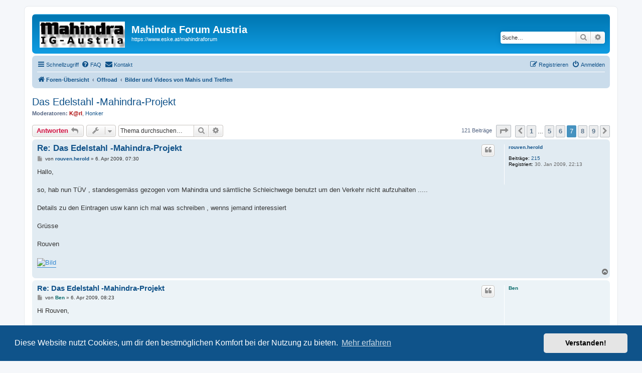

--- FILE ---
content_type: text/html; charset=UTF-8
request_url: https://www.eske.at/mahindraforum/viewtopic.php?f=6&t=311&sid=399f956dda48318042161e7b76a7fcbc&start=90
body_size: 11647
content:
<!DOCTYPE html>
<html dir="ltr" lang="de">
<head>
<meta charset="utf-8" />
<meta http-equiv="X-UA-Compatible" content="IE=edge">
<meta name="viewport" content="width=device-width, initial-scale=1" />

<title>Das Edelstahl -Mahindra-Projekt - Seite 7 - Mahindra Forum Austria</title>


	<link rel="canonical" href="https://www.eske.at/mahindraforum/viewtopic.php?t=311&amp;start=90">

<!--
	phpBB style name: prosilver
	Based on style:   prosilver (this is the default phpBB3 style)
	Original author:  Tom Beddard ( http://www.subBlue.com/ )
	Modified by:
-->

<link href="./assets/css/font-awesome.min.css?assets_version=71" rel="stylesheet">
<link href="./styles/prosilver/theme/stylesheet.css?assets_version=71" rel="stylesheet">
<link href="./styles/prosilver/theme/de/stylesheet.css?assets_version=71" rel="stylesheet">



	<link href="./assets/cookieconsent/cookieconsent.min.css?assets_version=71" rel="stylesheet">

<!--[if lte IE 9]>
	<link href="./styles/prosilver/theme/tweaks.css?assets_version=71" rel="stylesheet">
<![endif]-->


<link href="./ext/rmcgirr83/contactadmin/styles/prosilver/theme/imageset.css?assets_version=71" rel="stylesheet" media="screen">



</head>
<body id="phpbb" class="nojs notouch section-viewtopic ltr ">


<div id="wrap" class="wrap">
	<a id="top" class="top-anchor" accesskey="t"></a>
	<div id="page-header">
		<div class="headerbar" role="banner">
					<div class="inner">

			<div id="site-description" class="site-description">
		<a id="logo" class="logo" href="./index.php?sid=76c14e0adf94928e5866807ccf463d44" title="Foren-Übersicht">
					<span class="site_logo"></span>
				</a>
				<h1>Mahindra Forum Austria</h1>
				<p>https://www.eske.at/mahindraforum</p>
				<p class="skiplink"><a href="#start_here">Zum Inhalt</a></p>
			</div>

									<div id="search-box" class="search-box search-header" role="search">
				<form action="./search.php?sid=76c14e0adf94928e5866807ccf463d44" method="get" id="search">
				<fieldset>
					<input name="keywords" id="keywords" type="search" maxlength="128" title="Suche nach Wörtern" class="inputbox search tiny" size="20" value="" placeholder="Suche…" />
					<button class="button button-search" type="submit" title="Suche">
						<i class="icon fa-search fa-fw" aria-hidden="true"></i><span class="sr-only">Suche</span>
					</button>
					<a href="./search.php?sid=76c14e0adf94928e5866807ccf463d44" class="button button-search-end" title="Erweiterte Suche">
						<i class="icon fa-cog fa-fw" aria-hidden="true"></i><span class="sr-only">Erweiterte Suche</span>
					</a>
					<input type="hidden" name="sid" value="76c14e0adf94928e5866807ccf463d44" />

				</fieldset>
				</form>
			</div>
						
			</div>
					</div>
				<div class="navbar" role="navigation">
	<div class="inner">

	<ul id="nav-main" class="nav-main linklist" role="menubar">

		<li id="quick-links" class="quick-links dropdown-container responsive-menu" data-skip-responsive="true">
			<a href="#" class="dropdown-trigger">
				<i class="icon fa-bars fa-fw" aria-hidden="true"></i><span>Schnellzugriff</span>
			</a>
			<div class="dropdown">
				<div class="pointer"><div class="pointer-inner"></div></div>
				<ul class="dropdown-contents" role="menu">
					
											<li class="separator"></li>
																									<li>
								<a href="./search.php?search_id=unanswered&amp;sid=76c14e0adf94928e5866807ccf463d44" role="menuitem">
									<i class="icon fa-file-o fa-fw icon-gray" aria-hidden="true"></i><span>Unbeantwortete Themen</span>
								</a>
							</li>
							<li>
								<a href="./search.php?search_id=active_topics&amp;sid=76c14e0adf94928e5866807ccf463d44" role="menuitem">
									<i class="icon fa-file-o fa-fw icon-blue" aria-hidden="true"></i><span>Aktive Themen</span>
								</a>
							</li>
							<li class="separator"></li>
							<li>
								<a href="./search.php?sid=76c14e0adf94928e5866807ccf463d44" role="menuitem">
									<i class="icon fa-search fa-fw" aria-hidden="true"></i><span>Suche</span>
								</a>
							</li>
					
										<li class="separator"></li>

									</ul>
			</div>
		</li>

				<li data-skip-responsive="true">
			<a href="/mahindraforum/app.php/help/faq?sid=76c14e0adf94928e5866807ccf463d44" rel="help" title="Häufig gestellte Fragen" role="menuitem">
				<i class="icon fa-question-circle fa-fw" aria-hidden="true"></i><span>FAQ</span>
			</a>
		</li>
			<li class="" data-last-responsive="true">
		<a href="/mahindraforum/app.php/contactadmin?sid=76c14e0adf94928e5866807ccf463d44" role="menuitem">
			<i class="icon fa-envelope fa-fw" aria-hidden="true"></i><span>Kontakt</span>
		</a>
	</li>
				
			<li class="rightside"  data-skip-responsive="true">
			<a href="./ucp.php?mode=login&amp;redirect=viewtopic.php%3Ff%3D6%26start%3D90%26t%3D311&amp;sid=76c14e0adf94928e5866807ccf463d44" title="Anmelden" accesskey="x" role="menuitem">
				<i class="icon fa-power-off fa-fw" aria-hidden="true"></i><span>Anmelden</span>
			</a>
		</li>
					<li class="rightside" data-skip-responsive="true">
				<a href="./ucp.php?mode=register&amp;sid=76c14e0adf94928e5866807ccf463d44" role="menuitem">
					<i class="icon fa-pencil-square-o  fa-fw" aria-hidden="true"></i><span>Registrieren</span>
				</a>
			</li>
						</ul>

	<ul id="nav-breadcrumbs" class="nav-breadcrumbs linklist navlinks" role="menubar">
				
		
		<li class="breadcrumbs" itemscope itemtype="https://schema.org/BreadcrumbList">

			
							<span class="crumb" itemtype="https://schema.org/ListItem" itemprop="itemListElement" itemscope><a itemprop="item" href="./index.php?sid=76c14e0adf94928e5866807ccf463d44" accesskey="h" data-navbar-reference="index"><i class="icon fa-home fa-fw"></i><span itemprop="name">Foren-Übersicht</span></a><meta itemprop="position" content="1" /></span>

											
								<span class="crumb" itemtype="https://schema.org/ListItem" itemprop="itemListElement" itemscope data-forum-id="4"><a itemprop="item" href="./viewforum.php?f=4&amp;sid=76c14e0adf94928e5866807ccf463d44"><span itemprop="name">Offroad</span></a><meta itemprop="position" content="2" /></span>
															
								<span class="crumb" itemtype="https://schema.org/ListItem" itemprop="itemListElement" itemscope data-forum-id="6"><a itemprop="item" href="./viewforum.php?f=6&amp;sid=76c14e0adf94928e5866807ccf463d44"><span itemprop="name">Bilder und Videos von Mahis und Treffen</span></a><meta itemprop="position" content="3" /></span>
							
					</li>

		
					<li class="rightside responsive-search">
				<a href="./search.php?sid=76c14e0adf94928e5866807ccf463d44" title="Zeigt die erweiterten Suchoptionen an" role="menuitem">
					<i class="icon fa-search fa-fw" aria-hidden="true"></i><span class="sr-only">Suche</span>
				</a>
			</li>
			</ul>

	</div>
</div>
	</div>

	
	<a id="start_here" class="anchor"></a>
	<div id="page-body" class="page-body" role="main">
		
		
<h2 class="topic-title"><a href="./viewtopic.php?t=311&amp;start=90&amp;sid=76c14e0adf94928e5866807ccf463d44">Das Edelstahl -Mahindra-Projekt</a></h2>
<!-- NOTE: remove the style="display: none" when you want to have the forum description on the topic body -->
<div style="display: none !important;">Zeig uns Deinen Mahi!<br>
Alles was Du brauchst ist ein bisschen Webspace oder einen Medienhosteraccount und verlinke aktiv im Beitrag.<br>
(Keine technischen Reparaturthemen oder Anfragen - diese bitte im Technik Forum posten)<br /></div>
<p>
	<strong>Moderatoren:</strong> <a href="./memberlist.php?mode=viewprofile&amp;u=3&amp;sid=76c14e0adf94928e5866807ccf463d44" style="color: #AA0000;" class="username-coloured">K@rl</a>, <a href="./memberlist.php?mode=viewprofile&amp;u=2&amp;sid=76c14e0adf94928e5866807ccf463d44" class="username">Honker</a>
</p>


<div class="action-bar bar-top">
	
			<a href="./posting.php?mode=reply&amp;t=311&amp;sid=76c14e0adf94928e5866807ccf463d44" class="button" title="Antwort erstellen">
							<span>Antworten</span> <i class="icon fa-reply fa-fw" aria-hidden="true"></i>
					</a>
	
			<div class="dropdown-container dropdown-button-control topic-tools">
		<span title="Themen-Optionen" class="button button-secondary dropdown-trigger dropdown-select">
			<i class="icon fa-wrench fa-fw" aria-hidden="true"></i>
			<span class="caret"><i class="icon fa-sort-down fa-fw" aria-hidden="true"></i></span>
		</span>
		<div class="dropdown">
			<div class="pointer"><div class="pointer-inner"></div></div>
			<ul class="dropdown-contents">
																												<li>
					<a href="./viewtopic.php?t=311&amp;start=90&amp;sid=76c14e0adf94928e5866807ccf463d44&amp;view=print" title="Druckansicht" accesskey="p">
						<i class="icon fa-print fa-fw" aria-hidden="true"></i><span>Druckansicht</span>
					</a>
				</li>
											</ul>
		</div>
	</div>
	
			<div class="search-box" role="search">
			<form method="get" id="topic-search" action="./search.php?sid=76c14e0adf94928e5866807ccf463d44">
			<fieldset>
				<input class="inputbox search tiny"  type="search" name="keywords" id="search_keywords" size="20" placeholder="Thema durchsuchen…" />
				<button class="button button-search" type="submit" title="Suche">
					<i class="icon fa-search fa-fw" aria-hidden="true"></i><span class="sr-only">Suche</span>
				</button>
				<a href="./search.php?sid=76c14e0adf94928e5866807ccf463d44" class="button button-search-end" title="Erweiterte Suche">
					<i class="icon fa-cog fa-fw" aria-hidden="true"></i><span class="sr-only">Erweiterte Suche</span>
				</a>
				<input type="hidden" name="t" value="311" />
<input type="hidden" name="sf" value="msgonly" />
<input type="hidden" name="sid" value="76c14e0adf94928e5866807ccf463d44" />

			</fieldset>
			</form>
		</div>
	
			<div class="pagination">
			121 Beiträge
							<ul>
	<li class="dropdown-container dropdown-button-control dropdown-page-jump page-jump">
		<a class="button button-icon-only dropdown-trigger" href="#" title="Klicke, um auf Seite … zu gehen" role="button"><i class="icon fa-level-down fa-rotate-270" aria-hidden="true"></i><span class="sr-only">Seite <strong>7</strong> von <strong>9</strong></span></a>
		<div class="dropdown">
			<div class="pointer"><div class="pointer-inner"></div></div>
			<ul class="dropdown-contents">
				<li>Gehe zu Seite:</li>
				<li class="page-jump-form">
					<input type="number" name="page-number" min="1" max="999999" title="Gib die Nummer der Seite an, zu der du gehen möchtest." class="inputbox tiny" data-per-page="15" data-base-url=".&#x2F;viewtopic.php&#x3F;t&#x3D;311&amp;amp&#x3B;sid&#x3D;76c14e0adf94928e5866807ccf463d44" data-start-name="start" />
					<input class="button2" value="Los" type="button" />
				</li>
			</ul>
		</div>
	</li>
			<li class="arrow previous"><a class="button button-icon-only" href="./viewtopic.php?t=311&amp;sid=76c14e0adf94928e5866807ccf463d44&amp;start=75" rel="prev" role="button"><i class="icon fa-chevron-left fa-fw" aria-hidden="true"></i><span class="sr-only">Vorherige</span></a></li>
				<li><a class="button" href="./viewtopic.php?t=311&amp;sid=76c14e0adf94928e5866807ccf463d44" role="button">1</a></li>
			<li class="ellipsis" role="separator"><span>…</span></li>
				<li><a class="button" href="./viewtopic.php?t=311&amp;sid=76c14e0adf94928e5866807ccf463d44&amp;start=60" role="button">5</a></li>
				<li><a class="button" href="./viewtopic.php?t=311&amp;sid=76c14e0adf94928e5866807ccf463d44&amp;start=75" role="button">6</a></li>
			<li class="active"><span>7</span></li>
				<li><a class="button" href="./viewtopic.php?t=311&amp;sid=76c14e0adf94928e5866807ccf463d44&amp;start=105" role="button">8</a></li>
				<li><a class="button" href="./viewtopic.php?t=311&amp;sid=76c14e0adf94928e5866807ccf463d44&amp;start=120" role="button">9</a></li>
				<li class="arrow next"><a class="button button-icon-only" href="./viewtopic.php?t=311&amp;sid=76c14e0adf94928e5866807ccf463d44&amp;start=105" rel="next" role="button"><i class="icon fa-chevron-right fa-fw" aria-hidden="true"></i><span class="sr-only">Nächste</span></a></li>
	</ul>
					</div>
		</div>




			<div id="p1559" class="post has-profile bg2">
		<div class="inner">

		<dl class="postprofile" id="profile1559">
			<dt class="no-profile-rank no-avatar">
				<div class="avatar-container">
																			</div>
								<a href="./memberlist.php?mode=viewprofile&amp;u=193&amp;sid=76c14e0adf94928e5866807ccf463d44" class="username">rouven.herold</a>							</dt>

									
		<dd class="profile-posts"><strong>Beiträge:</strong> <a href="./search.php?author_id=193&amp;sr=posts&amp;sid=76c14e0adf94928e5866807ccf463d44">215</a></dd>		<dd class="profile-joined"><strong>Registriert:</strong> 30. Jan 2009, 22:13</dd>		
		
						
						
		</dl>

		<div class="postbody">
						<div id="post_content1559">

					<h3 class="first">
						<a href="./viewtopic.php?p=1559&amp;sid=76c14e0adf94928e5866807ccf463d44#p1559">Re: Das Edelstahl -Mahindra-Projekt</a>
		</h3>

													<ul class="post-buttons">
																																									<li>
							<a href="./posting.php?mode=quote&amp;p=1559&amp;sid=76c14e0adf94928e5866807ccf463d44" title="Mit Zitat antworten" class="button button-icon-only">
								<i class="icon fa-quote-left fa-fw" aria-hidden="true"></i><span class="sr-only">Zitieren</span>
							</a>
						</li>
														</ul>
							
						<p class="author">
									<a class="unread" href="./viewtopic.php?p=1559&amp;sid=76c14e0adf94928e5866807ccf463d44#p1559" title="Beitrag">
						<i class="icon fa-file fa-fw icon-lightgray icon-md" aria-hidden="true"></i><span class="sr-only">Beitrag</span>
					</a>
								<span class="responsive-hide">von <strong><a href="./memberlist.php?mode=viewprofile&amp;u=193&amp;sid=76c14e0adf94928e5866807ccf463d44" class="username">rouven.herold</a></strong> &raquo; </span><time datetime="2009-04-06T05:30:30+00:00">6. Apr 2009, 07:30</time>
			</p>
			
			
			
			
			<div class="content">Hallo,<br>
<br>
so, hab nun TÜV , standesgemäss gezogen vom Mahindra und sämtliche Schleichwege benutzt um den Verkehr nicht aufzuhalten .....<br>
<br>
Details zu den Eintragen usw  kann ich mal was schreiben , wenns jemand interessiert<br>
<br>
Grüsse<br>
<br>
Rouven <br>
<br>
<a href="http://img26.imageshack.us/my.php?image=279w.jpg" class="postlink"><img src="http://img26.imageshack.us/img26/6808/279w.jpg" class="postimage" alt="Bild"></a></div>

			
			
									
						
										
						</div>

		</div>

				<div class="back2top">
						<a href="#top" class="top" title="Nach oben">
				<i class="icon fa-chevron-circle-up fa-fw icon-gray" aria-hidden="true"></i>
				<span class="sr-only">Nach oben</span>
			</a>
					</div>
		
		</div>
	</div>

				<div id="p1560" class="post has-profile bg1">
		<div class="inner">

		<dl class="postprofile" id="profile1560">
			<dt class="no-profile-rank no-avatar">
				<div class="avatar-container">
																			</div>
								<strong><span style="color: #006666;" class="username-coloured">Ben</span></strong>							</dt>

									
						
		
						
						
		</dl>

		<div class="postbody">
						<div id="post_content1560">

					<h3 >
						<a href="./viewtopic.php?p=1560&amp;sid=76c14e0adf94928e5866807ccf463d44#p1560">Re: Das Edelstahl -Mahindra-Projekt</a>
		</h3>

													<ul class="post-buttons">
																																									<li>
							<a href="./posting.php?mode=quote&amp;p=1560&amp;sid=76c14e0adf94928e5866807ccf463d44" title="Mit Zitat antworten" class="button button-icon-only">
								<i class="icon fa-quote-left fa-fw" aria-hidden="true"></i><span class="sr-only">Zitieren</span>
							</a>
						</li>
														</ul>
							
						<p class="author">
									<a class="unread" href="./viewtopic.php?p=1560&amp;sid=76c14e0adf94928e5866807ccf463d44#p1560" title="Beitrag">
						<i class="icon fa-file fa-fw icon-lightgray icon-md" aria-hidden="true"></i><span class="sr-only">Beitrag</span>
					</a>
								<span class="responsive-hide">von <strong><span style="color: #006666;" class="username-coloured">Ben</span></strong> &raquo; </span><time datetime="2009-04-06T06:23:57+00:00">6. Apr 2009, 08:23</time>
			</p>
			
			
			
			
			<div class="content">Hi Rouven,<br>
<br>
gut schaut das Gespann aus!<br>
Ich hab mich gerade gefragt ob man die Abwrackprämie auch bekommt wenn man ein Auto selbstbaut  <img class="smilies" src="./images/smilies/wink.gif" width="15" height="15" alt=":wink:" title="Wink"> <br>
<br>
Gabs denn so viele extra Eintragungen?<br>
<br>
Grüße, Ben</div>

			
			
									
						
										
						</div>

		</div>

				<div class="back2top">
						<a href="#top" class="top" title="Nach oben">
				<i class="icon fa-chevron-circle-up fa-fw icon-gray" aria-hidden="true"></i>
				<span class="sr-only">Nach oben</span>
			</a>
					</div>
		
		</div>
	</div>

				<div id="p1562" class="post has-profile bg2">
		<div class="inner">

		<dl class="postprofile" id="profile1562">
			<dt class="has-profile-rank has-avatar">
				<div class="avatar-container">
																<a href="./memberlist.php?mode=viewprofile&amp;u=3&amp;sid=76c14e0adf94928e5866807ccf463d44" class="avatar"><img class="avatar" src="https://www.eske.at/images/karl1.jpg" width="80" height="60" alt="Benutzeravatar" /></a>														</div>
								<a href="./memberlist.php?mode=viewprofile&amp;u=3&amp;sid=76c14e0adf94928e5866807ccf463d44" style="color: #AA0000;" class="username-coloured">K@rl</a>							</dt>

						<dd class="profile-rank">Site Admin</dd>			
		<dd class="profile-posts"><strong>Beiträge:</strong> <a href="./search.php?author_id=3&amp;sr=posts&amp;sid=76c14e0adf94928e5866807ccf463d44">1556</a></dd>		<dd class="profile-joined"><strong>Registriert:</strong> 21. Dez 2003, 17:24</dd>		
		
											<dd class="profile-custom-field profile-land"><strong>Land:</strong> Österreich</dd>
												<dd class="profile-custom-field profile-modell_type"><strong>Modell/Type:</strong> XUV500 W8 AWD</dd>
												<dd class="profile-custom-field profile-baujahr"><strong>Baujahr:</strong> 2013</dd>
																	<dd class="profile-custom-field profile-phpbb_location"><strong>Wohnort:</strong> Sparbach</dd>
							
							<dd class="profile-contact">
				<strong>Kontaktdaten:</strong>
				<div class="dropdown-container dropdown-left">
					<a href="#" class="dropdown-trigger" title="Kontaktdaten von K@rl">
						<i class="icon fa-commenting-o fa-fw icon-lg" aria-hidden="true"></i><span class="sr-only">Kontaktdaten von K@rl</span>
					</a>
					<div class="dropdown">
						<div class="pointer"><div class="pointer-inner"></div></div>
						<div class="dropdown-contents contact-icons">
																																								<div>
																	<a href="http://www.eske.at/mahindra" title="Website" class="last-cell">
										<span class="contact-icon phpbb_website-icon">Website</span>									</a>
																	</div>
																					</div>
					</div>
				</div>
			</dd>
				
		</dl>

		<div class="postbody">
						<div id="post_content1562">

					<h3 >
						<a href="./viewtopic.php?p=1562&amp;sid=76c14e0adf94928e5866807ccf463d44#p1562">Re: Das Edelstahl -Mahindra-Projekt</a>
		</h3>

													<ul class="post-buttons">
																																									<li>
							<a href="./posting.php?mode=quote&amp;p=1562&amp;sid=76c14e0adf94928e5866807ccf463d44" title="Mit Zitat antworten" class="button button-icon-only">
								<i class="icon fa-quote-left fa-fw" aria-hidden="true"></i><span class="sr-only">Zitieren</span>
							</a>
						</li>
														</ul>
							
						<p class="author">
									<a class="unread" href="./viewtopic.php?p=1562&amp;sid=76c14e0adf94928e5866807ccf463d44#p1562" title="Beitrag">
						<i class="icon fa-file fa-fw icon-lightgray icon-md" aria-hidden="true"></i><span class="sr-only">Beitrag</span>
					</a>
								<span class="responsive-hide">von <strong><a href="./memberlist.php?mode=viewprofile&amp;u=3&amp;sid=76c14e0adf94928e5866807ccf463d44" style="color: #AA0000;" class="username-coloured">K@rl</a></strong> &raquo; </span><time datetime="2009-04-06T10:54:13+00:00">6. Apr 2009, 12:54</time>
			</p>
			
			
			
			
			<div class="content">Servus Rouven,<br>
<br>
 <img class="smilies" src="./images/smilies/wav.gif" width="225" height="33" alt=":wav:" title="wav">  herzliche Gratulation!!!!!  <img class="smilies" src="./images/smilies/wav.gif" width="225" height="33" alt=":wav:" title="wav"> <br>
<br>
Wann gehts zur ersten Ausfahrt?<br>
<br>
Hast Du das argument benötigt, dass der grüne auch einen TÜV hat und fahrezn darf? <img class="smilies" src="./images/smilies/5emoticon.gif" width="15" height="15" alt=":basicemoticon:" title="Basic Emoticon"></div>

			
			
									
						
							<div id="sig1562" class="signature">UND VOLLGAS,<br>
K@rl!<br>
<br>
<a href="http://www.eske.at/mahindraforum/viewtopic.php?f=6&amp;t=859" class="postlink"><strong class="text-strong"> Fotos vom 22. Treffen Siófok - 27-29.7.2018 WE GOT LOST! </strong></a><br>
<span style="color:#FF0000">Der neue Mahindra XUV500 – SUV mit Stil =&gt; <a href="http://mahindra-austria.at/" class="postlink">http://mahindra-austria.at/</a> ...</span><br>
<span style="font-size:85%;line-height:116%">Riding InRC Car - Cheetah....  <img class="smilies" src="./images/smilies/cool.gif" width="15" height="15" alt="8)" title="Cool"></span></div>			
						</div>

		</div>

				<div class="back2top">
						<a href="#top" class="top" title="Nach oben">
				<i class="icon fa-chevron-circle-up fa-fw icon-gray" aria-hidden="true"></i>
				<span class="sr-only">Nach oben</span>
			</a>
					</div>
		
		</div>
	</div>

				<div id="p1563" class="post has-profile bg1">
		<div class="inner">

		<dl class="postprofile" id="profile1563">
			<dt class="no-profile-rank no-avatar">
				<div class="avatar-container">
																			</div>
								<a href="./memberlist.php?mode=viewprofile&amp;u=193&amp;sid=76c14e0adf94928e5866807ccf463d44" class="username">rouven.herold</a>							</dt>

									
		<dd class="profile-posts"><strong>Beiträge:</strong> <a href="./search.php?author_id=193&amp;sr=posts&amp;sid=76c14e0adf94928e5866807ccf463d44">215</a></dd>		<dd class="profile-joined"><strong>Registriert:</strong> 30. Jan 2009, 22:13</dd>		
		
						
						
		</dl>

		<div class="postbody">
						<div id="post_content1563">

					<h3 >
						<a href="./viewtopic.php?p=1563&amp;sid=76c14e0adf94928e5866807ccf463d44#p1563">Re: Das Edelstahl -Mahindra-Projekt</a>
		</h3>

													<ul class="post-buttons">
																																									<li>
							<a href="./posting.php?mode=quote&amp;p=1563&amp;sid=76c14e0adf94928e5866807ccf463d44" title="Mit Zitat antworten" class="button button-icon-only">
								<i class="icon fa-quote-left fa-fw" aria-hidden="true"></i><span class="sr-only">Zitieren</span>
							</a>
						</li>
														</ul>
							
						<p class="author">
									<a class="unread" href="./viewtopic.php?p=1563&amp;sid=76c14e0adf94928e5866807ccf463d44#p1563" title="Beitrag">
						<i class="icon fa-file fa-fw icon-lightgray icon-md" aria-hidden="true"></i><span class="sr-only">Beitrag</span>
					</a>
								<span class="responsive-hide">von <strong><a href="./memberlist.php?mode=viewprofile&amp;u=193&amp;sid=76c14e0adf94928e5866807ccf463d44" class="username">rouven.herold</a></strong> &raquo; </span><time datetime="2009-04-06T20:08:33+00:00">6. Apr 2009, 22:08</time>
			</p>
			
			
			
			
			<div class="content">Hallo,<br>
<br>
so ,nun ists geschafft , obwohl man an einem Mahi ja nie fertig wird ...<br>
<br>
mit dem grünen Mahi bin ich vorgefahren damit man mir glaub das das alles " so gehört"...<br>
<br>
eingetragen ist dann " Edelstahlkarosserie Originalmaße Hersteller Herold " Auspuffanlage Edelstahl Hersteller Herold "  Edelstahltank Hersteller... usw , die Golf-Scheinwerfer , sämtliche Reifen usw , bis aufs Lenkrad , das gabs  wie schon vermutet keine chance auf Eintragung ...<br>
alles wurde genau inspiziert , Kommentar vom Prüfer " Ha , ich glaub schon , des hat viel Arbeit gemacht "<br>
<br>
was noch witzig wäre jetzt einzubauen ist ne Zapfwelle für hinten und mechanische Winde vorne  , braucht zwar ( fast) kein Mensch aber wäre noch ne Idee<br>
<br>
<a href="http://img23.imageshack.us/my.php?image=xxx001.jpg" class="postlink"><img src="http://img23.imageshack.us/img23/2605/xxx001.jpg" class="postimage" alt="Bild"></a><br>
<br>
<a href="http://img27.imageshack.us/my.php?image=xxx002.jpg" class="postlink"><img src="http://img27.imageshack.us/img27/9451/xxx002.jpg" class="postimage" alt="Bild"></a><br>
<br>
<a href="http://img27.imageshack.us/my.php?image=xxx003.jpg" class="postlink"><img src="http://img27.imageshack.us/img27/5289/xxx003.jpg" class="postimage" alt="Bild"></a><br>
<br>
<a href="http://img27.imageshack.us/my.php?image=xxx004.jpg" class="postlink"><img src="http://img27.imageshack.us/img27/7336/xxx004.jpg" class="postimage" alt="Bild"></a><br>
<br>
<a href="http://img27.imageshack.us/my.php?image=xxx005.jpg" class="postlink"><img src="http://img27.imageshack.us/img27/2126/xxx005.jpg" class="postimage" alt="Bild"></a><br>
<br>
<a href="http://img14.imageshack.us/my.php?image=xxx007.jpg" class="postlink"><img src="http://img14.imageshack.us/img14/1918/xxx007.jpg" class="postimage" alt="Bild"></a></div>

			
			
									
						
										
						</div>

		</div>

				<div class="back2top">
						<a href="#top" class="top" title="Nach oben">
				<i class="icon fa-chevron-circle-up fa-fw icon-gray" aria-hidden="true"></i>
				<span class="sr-only">Nach oben</span>
			</a>
					</div>
		
		</div>
	</div>

				<div id="p1565" class="post has-profile bg2">
		<div class="inner">

		<dl class="postprofile" id="profile1565">
			<dt class="no-profile-rank no-avatar">
				<div class="avatar-container">
																			</div>
								<a href="./memberlist.php?mode=viewprofile&amp;u=210&amp;sid=76c14e0adf94928e5866807ccf463d44" class="username">johannesf</a>							</dt>

									
		<dd class="profile-posts"><strong>Beiträge:</strong> <a href="./search.php?author_id=210&amp;sr=posts&amp;sid=76c14e0adf94928e5866807ccf463d44">12</a></dd>		<dd class="profile-joined"><strong>Registriert:</strong> 7. Apr 2009, 11:07</dd>		
		
											<dd class="profile-custom-field profile-land"><strong>Land:</strong> Deutschland</dd>
												<dd class="profile-custom-field profile-modell_type"><strong>Modell/Type:</strong> war mal CJ 540</dd>
												<dd class="profile-custom-field profile-baujahr"><strong>Baujahr:</strong> 1994</dd>
							
						
		</dl>

		<div class="postbody">
						<div id="post_content1565">

					<h3 >
						<a href="./viewtopic.php?p=1565&amp;sid=76c14e0adf94928e5866807ccf463d44#p1565">Re: Das Edelstahl -Mahindra-Projekt</a>
		</h3>

													<ul class="post-buttons">
																																									<li>
							<a href="./posting.php?mode=quote&amp;p=1565&amp;sid=76c14e0adf94928e5866807ccf463d44" title="Mit Zitat antworten" class="button button-icon-only">
								<i class="icon fa-quote-left fa-fw" aria-hidden="true"></i><span class="sr-only">Zitieren</span>
							</a>
						</li>
														</ul>
							
						<p class="author">
									<a class="unread" href="./viewtopic.php?p=1565&amp;sid=76c14e0adf94928e5866807ccf463d44#p1565" title="Beitrag">
						<i class="icon fa-file fa-fw icon-lightgray icon-md" aria-hidden="true"></i><span class="sr-only">Beitrag</span>
					</a>
								<span class="responsive-hide">von <strong><a href="./memberlist.php?mode=viewprofile&amp;u=210&amp;sid=76c14e0adf94928e5866807ccf463d44" class="username">johannesf</a></strong> &raquo; </span><time datetime="2009-04-07T09:12:14+00:00">7. Apr 2009, 11:12</time>
			</p>
			
			
			
			
			<div class="content">Hi Rouven!<br>
<br>
Der Mahindra ist ja echt super geworden...<br>
Und dabei hatte der ja schon zwei Seiten im Fahrzeugschein, als ich ihn verkauft hatte... Wie viele sind's jetzt? 3?<br>
<br>
Bis dann<br>
johannes</div>

			
			
									
						
										
						</div>

		</div>

				<div class="back2top">
						<a href="#top" class="top" title="Nach oben">
				<i class="icon fa-chevron-circle-up fa-fw icon-gray" aria-hidden="true"></i>
				<span class="sr-only">Nach oben</span>
			</a>
					</div>
		
		</div>
	</div>

				<div id="p1566" class="post has-profile bg1">
		<div class="inner">

		<dl class="postprofile" id="profile1566">
			<dt class="no-profile-rank no-avatar">
				<div class="avatar-container">
																			</div>
								<a href="./memberlist.php?mode=viewprofile&amp;u=193&amp;sid=76c14e0adf94928e5866807ccf463d44" class="username">rouven.herold</a>							</dt>

									
		<dd class="profile-posts"><strong>Beiträge:</strong> <a href="./search.php?author_id=193&amp;sr=posts&amp;sid=76c14e0adf94928e5866807ccf463d44">215</a></dd>		<dd class="profile-joined"><strong>Registriert:</strong> 30. Jan 2009, 22:13</dd>		
		
						
						
		</dl>

		<div class="postbody">
						<div id="post_content1566">

					<h3 >
						<a href="./viewtopic.php?p=1566&amp;sid=76c14e0adf94928e5866807ccf463d44#p1566">Re: Das Edelstahl -Mahindra-Projekt</a>
		</h3>

													<ul class="post-buttons">
																																									<li>
							<a href="./posting.php?mode=quote&amp;p=1566&amp;sid=76c14e0adf94928e5866807ccf463d44" title="Mit Zitat antworten" class="button button-icon-only">
								<i class="icon fa-quote-left fa-fw" aria-hidden="true"></i><span class="sr-only">Zitieren</span>
							</a>
						</li>
														</ul>
							
						<p class="author">
									<a class="unread" href="./viewtopic.php?p=1566&amp;sid=76c14e0adf94928e5866807ccf463d44#p1566" title="Beitrag">
						<i class="icon fa-file fa-fw icon-lightgray icon-md" aria-hidden="true"></i><span class="sr-only">Beitrag</span>
					</a>
								<span class="responsive-hide">von <strong><a href="./memberlist.php?mode=viewprofile&amp;u=193&amp;sid=76c14e0adf94928e5866807ccf463d44" class="username">rouven.herold</a></strong> &raquo; </span><time datetime="2009-04-07T18:46:02+00:00">7. Apr 2009, 20:46</time>
			</p>
			
			
			
			
			<div class="content">Hallo<br>
<br>
erstmal @ Karl , hatte garnicht die Frage beantwortet , auf die Bahn kommt der Mahi wenn der andere verkauft ist , der steht grad in ebay drin , und so begehrt scheint er nicht zu sein , obwohl das ein gutes Angebot ist wie ich finde....<br>
<br>
Johannes !!  alter Haudegen , ewig nichtsmehr gehört , wenn du in der Nähe bist , komm doch mal vorbei !<br>
und sag dem Mahi Hallo .Wieviele Blätter der neue Schein hat wird sich erst zeigen , ist ja noch nicht angemeldet ... Ich werd den nicht hergeben aber du weißt ja , du hast Vorkaufsrecht !!<br>
ich weiß das gehört sich  jetzt nicht , aber schaffst du noch bei ZF ? Ein Bekannter bräuchte ne Info zu nem Lenkgetriebe.<br>
<br>
Grüsse<br>
<br>
Rouven</div>

			
			
									
						
										
						</div>

		</div>

				<div class="back2top">
						<a href="#top" class="top" title="Nach oben">
				<i class="icon fa-chevron-circle-up fa-fw icon-gray" aria-hidden="true"></i>
				<span class="sr-only">Nach oben</span>
			</a>
					</div>
		
		</div>
	</div>

				<div id="p1567" class="post has-profile bg2">
		<div class="inner">

		<dl class="postprofile" id="profile1567">
			<dt class="no-profile-rank no-avatar">
				<div class="avatar-container">
																			</div>
								<a href="./memberlist.php?mode=viewprofile&amp;u=210&amp;sid=76c14e0adf94928e5866807ccf463d44" class="username">johannesf</a>							</dt>

									
		<dd class="profile-posts"><strong>Beiträge:</strong> <a href="./search.php?author_id=210&amp;sr=posts&amp;sid=76c14e0adf94928e5866807ccf463d44">12</a></dd>		<dd class="profile-joined"><strong>Registriert:</strong> 7. Apr 2009, 11:07</dd>		
		
											<dd class="profile-custom-field profile-land"><strong>Land:</strong> Deutschland</dd>
												<dd class="profile-custom-field profile-modell_type"><strong>Modell/Type:</strong> war mal CJ 540</dd>
												<dd class="profile-custom-field profile-baujahr"><strong>Baujahr:</strong> 1994</dd>
							
						
		</dl>

		<div class="postbody">
						<div id="post_content1567">

					<h3 >
						<a href="./viewtopic.php?p=1567&amp;sid=76c14e0adf94928e5866807ccf463d44#p1567">Re: Das Edelstahl -Mahindra-Projekt</a>
		</h3>

													<ul class="post-buttons">
																																									<li>
							<a href="./posting.php?mode=quote&amp;p=1567&amp;sid=76c14e0adf94928e5866807ccf463d44" title="Mit Zitat antworten" class="button button-icon-only">
								<i class="icon fa-quote-left fa-fw" aria-hidden="true"></i><span class="sr-only">Zitieren</span>
							</a>
						</li>
														</ul>
							
						<p class="author">
									<a class="unread" href="./viewtopic.php?p=1567&amp;sid=76c14e0adf94928e5866807ccf463d44#p1567" title="Beitrag">
						<i class="icon fa-file fa-fw icon-lightgray icon-md" aria-hidden="true"></i><span class="sr-only">Beitrag</span>
					</a>
								<span class="responsive-hide">von <strong><a href="./memberlist.php?mode=viewprofile&amp;u=210&amp;sid=76c14e0adf94928e5866807ccf463d44" class="username">johannesf</a></strong> &raquo; </span><time datetime="2009-04-08T06:17:21+00:00">8. Apr 2009, 08:17</time>
			</p>
			
			
			
			
			<div class="content">Hi Rouven!<br>
<br>
jaja, seit dem ich den Mahindra nicht mehr habe lese ich fast nur noch in deutschen Forum... <br>
Und seit du den Thread hier weitergeführt hast, lese ich halt hier...<br>
<br>
Ich hoffe, der Karl archiviert diesen Thread gut, wegen dem Vorkaufsrecht. Dann ist das ein für alle mal festgeschrieben...<br>
<br>
Wegen dem Lenkgetriebe, schreib' mir mal 'ne Mail oder PN, ich schaue dann, was sich machen lässt. Am besten noch heute, sonst bin ich erst wieder am 20. April wieder da.<br>
<br>
Bis dann<br>
johannes<br>
<br>
EDIT: Du hast 'ne PN...</div>

			
			
									
						
										
						</div>

		</div>

				<div class="back2top">
						<a href="#top" class="top" title="Nach oben">
				<i class="icon fa-chevron-circle-up fa-fw icon-gray" aria-hidden="true"></i>
				<span class="sr-only">Nach oben</span>
			</a>
					</div>
		
		</div>
	</div>

				<div id="p1568" class="post has-profile bg1">
		<div class="inner">

		<dl class="postprofile" id="profile1568">
			<dt class="has-profile-rank has-avatar">
				<div class="avatar-container">
																<a href="./memberlist.php?mode=viewprofile&amp;u=3&amp;sid=76c14e0adf94928e5866807ccf463d44" class="avatar"><img class="avatar" src="https://www.eske.at/images/karl1.jpg" width="80" height="60" alt="Benutzeravatar" /></a>														</div>
								<a href="./memberlist.php?mode=viewprofile&amp;u=3&amp;sid=76c14e0adf94928e5866807ccf463d44" style="color: #AA0000;" class="username-coloured">K@rl</a>							</dt>

						<dd class="profile-rank">Site Admin</dd>			
		<dd class="profile-posts"><strong>Beiträge:</strong> <a href="./search.php?author_id=3&amp;sr=posts&amp;sid=76c14e0adf94928e5866807ccf463d44">1556</a></dd>		<dd class="profile-joined"><strong>Registriert:</strong> 21. Dez 2003, 17:24</dd>		
		
											<dd class="profile-custom-field profile-land"><strong>Land:</strong> Österreich</dd>
												<dd class="profile-custom-field profile-modell_type"><strong>Modell/Type:</strong> XUV500 W8 AWD</dd>
												<dd class="profile-custom-field profile-baujahr"><strong>Baujahr:</strong> 2013</dd>
																	<dd class="profile-custom-field profile-phpbb_location"><strong>Wohnort:</strong> Sparbach</dd>
							
							<dd class="profile-contact">
				<strong>Kontaktdaten:</strong>
				<div class="dropdown-container dropdown-left">
					<a href="#" class="dropdown-trigger" title="Kontaktdaten von K@rl">
						<i class="icon fa-commenting-o fa-fw icon-lg" aria-hidden="true"></i><span class="sr-only">Kontaktdaten von K@rl</span>
					</a>
					<div class="dropdown">
						<div class="pointer"><div class="pointer-inner"></div></div>
						<div class="dropdown-contents contact-icons">
																																								<div>
																	<a href="http://www.eske.at/mahindra" title="Website" class="last-cell">
										<span class="contact-icon phpbb_website-icon">Website</span>									</a>
																	</div>
																					</div>
					</div>
				</div>
			</dd>
				
		</dl>

		<div class="postbody">
						<div id="post_content1568">

					<h3 >
						<a href="./viewtopic.php?p=1568&amp;sid=76c14e0adf94928e5866807ccf463d44#p1568">Re: Das Edelstahl -Mahindra-Projekt</a>
		</h3>

													<ul class="post-buttons">
																																									<li>
							<a href="./posting.php?mode=quote&amp;p=1568&amp;sid=76c14e0adf94928e5866807ccf463d44" title="Mit Zitat antworten" class="button button-icon-only">
								<i class="icon fa-quote-left fa-fw" aria-hidden="true"></i><span class="sr-only">Zitieren</span>
							</a>
						</li>
														</ul>
							
						<p class="author">
									<a class="unread" href="./viewtopic.php?p=1568&amp;sid=76c14e0adf94928e5866807ccf463d44#p1568" title="Beitrag">
						<i class="icon fa-file fa-fw icon-lightgray icon-md" aria-hidden="true"></i><span class="sr-only">Beitrag</span>
					</a>
								<span class="responsive-hide">von <strong><a href="./memberlist.php?mode=viewprofile&amp;u=3&amp;sid=76c14e0adf94928e5866807ccf463d44" style="color: #AA0000;" class="username-coloured">K@rl</a></strong> &raquo; </span><time datetime="2009-04-08T19:48:45+00:00">8. Apr 2009, 21:48</time>
			</p>
			
			
			
			
			<div class="content">Servus miteinander,<br>
<br>
@ Rouven: Möglich, dass es daran liegt, dass man den grünen Mahi auf Ebay mit der Textsuche nach Mahindra nicht findet ???? (zumindest ists mir so ergangen) oder auch, weil ein bisschen was gemacht werden muss und alle zu faul sind ein Charakter-Auto wieder herzurichten in unserer schnelllebigen Zeit.<br>
Aus welchen Grund richtest Du den grünen nicht her (muss ja nicht so schön sein, wie der silberne) dann kannst Du auch mehr dafür verlangen?<br>
<br>
@Johannes:Keine Sorge - Forum und Threads sind bei mirund meinem Provider sicher aufgehoben. Niemand, der sowas seriös betreiben will geht mit sowas zu einem Mietforenhoster, sondern der nimmt sich eine Open-Source-Lösung wie diese und einen Provider und eine Domain.<br>
Sollte der Provider mal nicht mehr wollen, oder sich vertschüssen, so spiel ich das ganze auf einen anderen, ohne dass Ihr wirklich was davon mitbekommt <img class="smilies" src="./images/smilies/icon_mrgreen.gif" width="15" height="15" alt=":mrgreen:" title="Mr. Green"> <br>
Bei Mietforenhoster muss man damit rechnen, dass man Schwierigkeiten bekommen kann - oder halt mit viel Werbung zwischen den Beiträgen rechnen muss und noch dazu die Möglichkeiten zum Wechsel des Betreibers ohne Datenverlust, beabsichtigt stark eingeschränkt ist - was ja uch verständlich ist.<br>
<br>
Da Dir Dein Vorkaufsrecht so wichtig ist, werde ich mal gleich ne Extra-Sicherung ziehen  <img class="smilies" src="./images/smilies/cool.gif" width="15" height="15" alt="8)" title="Cool"><br>
Obwohl so wichtig ist das auch nicht - mein Provider sichert täglich und hat die Systeme redundant, wenn ihm was passieren sollte (technisch) brauche ich mir keine Sorgen zu machen.<br>
Ich sichere bei Änderungen und Updates, damit ich nicht auf die Dienstleistung meines Providers für ein Kundenbackup zurückgreifen muss, wenn ich was verbocken sollte - denn das kostet EUR 140,-- extra fürs Rückspielen und lässt sich so vermeiden.<br>
Und keine Angst, seit Dezember 2003 war all das noch nie nötig und ich Du mein bestes, dass es so bleibt und bezahl auch brav die Rechnung für meinen Webspace.  <img class="smilies" src="./images/smilies/new_alien.gif" width="21" height="25" alt="0X" title="#alien"></div>

			
			
									
						
							<div id="sig1568" class="signature">UND VOLLGAS,<br>
K@rl!<br>
<br>
<a href="http://www.eske.at/mahindraforum/viewtopic.php?f=6&amp;t=859" class="postlink"><strong class="text-strong"> Fotos vom 22. Treffen Siófok - 27-29.7.2018 WE GOT LOST! </strong></a><br>
<span style="color:#FF0000">Der neue Mahindra XUV500 – SUV mit Stil =&gt; <a href="http://mahindra-austria.at/" class="postlink">http://mahindra-austria.at/</a> ...</span><br>
<span style="font-size:85%;line-height:116%">Riding InRC Car - Cheetah....  <img class="smilies" src="./images/smilies/cool.gif" width="15" height="15" alt="8)" title="Cool"></span></div>			
						</div>

		</div>

				<div class="back2top">
						<a href="#top" class="top" title="Nach oben">
				<i class="icon fa-chevron-circle-up fa-fw icon-gray" aria-hidden="true"></i>
				<span class="sr-only">Nach oben</span>
			</a>
					</div>
		
		</div>
	</div>

				<div id="p1576" class="post has-profile bg2">
		<div class="inner">

		<dl class="postprofile" id="profile1576">
			<dt class="no-profile-rank no-avatar">
				<div class="avatar-container">
																			</div>
								<a href="./memberlist.php?mode=viewprofile&amp;u=193&amp;sid=76c14e0adf94928e5866807ccf463d44" class="username">rouven.herold</a>							</dt>

									
		<dd class="profile-posts"><strong>Beiträge:</strong> <a href="./search.php?author_id=193&amp;sr=posts&amp;sid=76c14e0adf94928e5866807ccf463d44">215</a></dd>		<dd class="profile-joined"><strong>Registriert:</strong> 30. Jan 2009, 22:13</dd>		
		
						
						
		</dl>

		<div class="postbody">
						<div id="post_content1576">

					<h3 >
						<a href="./viewtopic.php?p=1576&amp;sid=76c14e0adf94928e5866807ccf463d44#p1576">Re: Das Edelstahl -Mahindra-Projekt</a>
		</h3>

													<ul class="post-buttons">
																																									<li>
							<a href="./posting.php?mode=quote&amp;p=1576&amp;sid=76c14e0adf94928e5866807ccf463d44" title="Mit Zitat antworten" class="button button-icon-only">
								<i class="icon fa-quote-left fa-fw" aria-hidden="true"></i><span class="sr-only">Zitieren</span>
							</a>
						</li>
														</ul>
							
						<p class="author">
									<a class="unread" href="./viewtopic.php?p=1576&amp;sid=76c14e0adf94928e5866807ccf463d44#p1576" title="Beitrag">
						<i class="icon fa-file fa-fw icon-lightgray icon-md" aria-hidden="true"></i><span class="sr-only">Beitrag</span>
					</a>
								<span class="responsive-hide">von <strong><a href="./memberlist.php?mode=viewprofile&amp;u=193&amp;sid=76c14e0adf94928e5866807ccf463d44" class="username">rouven.herold</a></strong> &raquo; </span><time datetime="2009-04-09T12:11:24+00:00">9. Apr 2009, 14:11</time>
			</p>
			
			
			
			
			<div class="content">Hallo Karl,<br>
<br>
ich hab keinen Bock den grünen zu richten .Kann sein dass der nicht richtig eingestellt war , ich hab den aber auch absichtlich unter Jeep eingestellt . Wenn ich ihn richte , sagen wir halb so aufwändig wie den anderen kostet mich das auch wenigstens 3000 . <br>
Wichtige Sachen wie Standheizung , overdrive usw hab ich ausgebaut .<br>
Ich hab seit langem die Mahis auf mobile.de usw im Auge . Vieles steht schon Ewigkeiten drin , das Zeug geht nicht weg . Mahis ab 2500 euro ohne TÜV , Schrottkisten wer soll das kaufen . Wer Geld hat sucht auch die teureren nicht - dann schon gleich ein echter Willys , hab ich den Eindruck . Gibts teilweise auch ab 5 , und da kriegt man H-Zulassung , wenig Steuer , wenig Versicherung .<br>
Der grüne ist nun für 1000 weggegangen , das heisst der muss erst noch abgholt werden .<br>
Ich hoff das war kein Spassbieter sonst geht das mit Anwalt , Klage , Titel erwirken usw los , kostet mich zwar nichts , ist aber nervig . Und muss man halt machen , denn anderweitig verkaufen geht ja nicht , es besteht ja ein Vertrag auf den sich der Käufer ja wenn er sich besinnt berufen kann - dann hätte ich Schadenserstz zu leisten . Also lieber Augen zu und durch - mit dem kompletten Programm den Ar... aufreissen .<br>
<br>
Aber genug abgeschweift , ich hab halt noch so vieles andere zu tun , mein alter Mustang braucht neue Federn/Stossdämpfer, Auspuff , den Windfang vorm Haus bauen , Holz machen und und und ...<br>
<br>
Grüsse<br>
<br>
Rouven</div>

			
			
									
						
										
						</div>

		</div>

				<div class="back2top">
						<a href="#top" class="top" title="Nach oben">
				<i class="icon fa-chevron-circle-up fa-fw icon-gray" aria-hidden="true"></i>
				<span class="sr-only">Nach oben</span>
			</a>
					</div>
		
		</div>
	</div>

				<div id="p1579" class="post has-profile bg1">
		<div class="inner">

		<dl class="postprofile" id="profile1579">
			<dt class="has-profile-rank has-avatar">
				<div class="avatar-container">
																<a href="./memberlist.php?mode=viewprofile&amp;u=3&amp;sid=76c14e0adf94928e5866807ccf463d44" class="avatar"><img class="avatar" src="https://www.eske.at/images/karl1.jpg" width="80" height="60" alt="Benutzeravatar" /></a>														</div>
								<a href="./memberlist.php?mode=viewprofile&amp;u=3&amp;sid=76c14e0adf94928e5866807ccf463d44" style="color: #AA0000;" class="username-coloured">K@rl</a>							</dt>

						<dd class="profile-rank">Site Admin</dd>			
		<dd class="profile-posts"><strong>Beiträge:</strong> <a href="./search.php?author_id=3&amp;sr=posts&amp;sid=76c14e0adf94928e5866807ccf463d44">1556</a></dd>		<dd class="profile-joined"><strong>Registriert:</strong> 21. Dez 2003, 17:24</dd>		
		
											<dd class="profile-custom-field profile-land"><strong>Land:</strong> Österreich</dd>
												<dd class="profile-custom-field profile-modell_type"><strong>Modell/Type:</strong> XUV500 W8 AWD</dd>
												<dd class="profile-custom-field profile-baujahr"><strong>Baujahr:</strong> 2013</dd>
																	<dd class="profile-custom-field profile-phpbb_location"><strong>Wohnort:</strong> Sparbach</dd>
							
							<dd class="profile-contact">
				<strong>Kontaktdaten:</strong>
				<div class="dropdown-container dropdown-left">
					<a href="#" class="dropdown-trigger" title="Kontaktdaten von K@rl">
						<i class="icon fa-commenting-o fa-fw icon-lg" aria-hidden="true"></i><span class="sr-only">Kontaktdaten von K@rl</span>
					</a>
					<div class="dropdown">
						<div class="pointer"><div class="pointer-inner"></div></div>
						<div class="dropdown-contents contact-icons">
																																								<div>
																	<a href="http://www.eske.at/mahindra" title="Website" class="last-cell">
										<span class="contact-icon phpbb_website-icon">Website</span>									</a>
																	</div>
																					</div>
					</div>
				</div>
			</dd>
				
		</dl>

		<div class="postbody">
						<div id="post_content1579">

					<h3 >
						<a href="./viewtopic.php?p=1579&amp;sid=76c14e0adf94928e5866807ccf463d44#p1579">Re: Das Edelstahl -Mahindra-Projekt</a>
		</h3>

													<ul class="post-buttons">
																																									<li>
							<a href="./posting.php?mode=quote&amp;p=1579&amp;sid=76c14e0adf94928e5866807ccf463d44" title="Mit Zitat antworten" class="button button-icon-only">
								<i class="icon fa-quote-left fa-fw" aria-hidden="true"></i><span class="sr-only">Zitieren</span>
							</a>
						</li>
														</ul>
							
						<p class="author">
									<a class="unread" href="./viewtopic.php?p=1579&amp;sid=76c14e0adf94928e5866807ccf463d44#p1579" title="Beitrag">
						<i class="icon fa-file fa-fw icon-lightgray icon-md" aria-hidden="true"></i><span class="sr-only">Beitrag</span>
					</a>
								<span class="responsive-hide">von <strong><a href="./memberlist.php?mode=viewprofile&amp;u=3&amp;sid=76c14e0adf94928e5866807ccf463d44" style="color: #AA0000;" class="username-coloured">K@rl</a></strong> &raquo; </span><time datetime="2009-04-10T08:56:12+00:00">10. Apr 2009, 10:56</time>
			</p>
			
			
			
			
			<div class="content">Servus Rouven,<br>
<br>
nachdem der Grüne ja verkauft ist, ist das alles eh nur halb so schlimm und freu Dich auf den silberenen.<br>
Blos - ich hätte den mit max. 1.000 EUR Selbstkosten hergerichtet. <br>
Kurz halt neue Wanne drauf, gute Teile wiederverenden - nötigstes machen und TÜV.<br>
Ist dann halt nicht so wie Dein silberner, hält aber wieder lange, sieht gut aus und ginge sicher teurer zum verkaufen. Andererseits, war der Preis OK und darum ist er auch verkauft und Du hast keine Mühe.<br>
Vertrag ist Vertrag - nur klagen tät ich mir nicht an - da reicht ein Schreiben und wenn er nicht mehr will eine schriftliche Einigung über den Rücktritt (was auch immer da für Unkosten vereinbart wird).<br>
<br>
Somit dauerts ja zusammengefast nicht mehr lang bis zur ersten Ausfahrt, neben Deinen anderen Hobbies - jaja, der Sommer ruft!<br>
<br>
PS, aus welchem Grund ist eigentlich der linke Scheibenwischer nicht symmetrisch zum rechten angebracht, ist der gar kürzer oder täuschen da die Fotos?</div>

			
			
									
						
							<div id="sig1579" class="signature">UND VOLLGAS,<br>
K@rl!<br>
<br>
<a href="http://www.eske.at/mahindraforum/viewtopic.php?f=6&amp;t=859" class="postlink"><strong class="text-strong"> Fotos vom 22. Treffen Siófok - 27-29.7.2018 WE GOT LOST! </strong></a><br>
<span style="color:#FF0000">Der neue Mahindra XUV500 – SUV mit Stil =&gt; <a href="http://mahindra-austria.at/" class="postlink">http://mahindra-austria.at/</a> ...</span><br>
<span style="font-size:85%;line-height:116%">Riding InRC Car - Cheetah....  <img class="smilies" src="./images/smilies/cool.gif" width="15" height="15" alt="8)" title="Cool"></span></div>			
						</div>

		</div>

				<div class="back2top">
						<a href="#top" class="top" title="Nach oben">
				<i class="icon fa-chevron-circle-up fa-fw icon-gray" aria-hidden="true"></i>
				<span class="sr-only">Nach oben</span>
			</a>
					</div>
		
		</div>
	</div>

				<div id="p1582" class="post has-profile bg2">
		<div class="inner">

		<dl class="postprofile" id="profile1582">
			<dt class="no-profile-rank no-avatar">
				<div class="avatar-container">
																			</div>
								<a href="./memberlist.php?mode=viewprofile&amp;u=193&amp;sid=76c14e0adf94928e5866807ccf463d44" class="username">rouven.herold</a>							</dt>

									
		<dd class="profile-posts"><strong>Beiträge:</strong> <a href="./search.php?author_id=193&amp;sr=posts&amp;sid=76c14e0adf94928e5866807ccf463d44">215</a></dd>		<dd class="profile-joined"><strong>Registriert:</strong> 30. Jan 2009, 22:13</dd>		
		
						
						
		</dl>

		<div class="postbody">
						<div id="post_content1582">

					<h3 >
						<a href="./viewtopic.php?p=1582&amp;sid=76c14e0adf94928e5866807ccf463d44#p1582">Re: Das Edelstahl -Mahindra-Projekt</a>
		</h3>

													<ul class="post-buttons">
																																									<li>
							<a href="./posting.php?mode=quote&amp;p=1582&amp;sid=76c14e0adf94928e5866807ccf463d44" title="Mit Zitat antworten" class="button button-icon-only">
								<i class="icon fa-quote-left fa-fw" aria-hidden="true"></i><span class="sr-only">Zitieren</span>
							</a>
						</li>
														</ul>
							
						<p class="author">
									<a class="unread" href="./viewtopic.php?p=1582&amp;sid=76c14e0adf94928e5866807ccf463d44#p1582" title="Beitrag">
						<i class="icon fa-file fa-fw icon-lightgray icon-md" aria-hidden="true"></i><span class="sr-only">Beitrag</span>
					</a>
								<span class="responsive-hide">von <strong><a href="./memberlist.php?mode=viewprofile&amp;u=193&amp;sid=76c14e0adf94928e5866807ccf463d44" class="username">rouven.herold</a></strong> &raquo; </span><time datetime="2009-04-10T18:31:18+00:00">10. Apr 2009, 20:31</time>
			</p>
			
			
			
			
			<div class="content">Hallo Karl,<br>
<br>
der Scheibenwischer , da mus ich nochmal ran , der ist ungünstig eingestellt und damit die sich nicht gegenseitig in die Quere kommen sitzen die so ..<br>
<br>
Naja , der Grüne ist ja noch nicht weg , wenn ich den Käufer nicht angerufen hätte , ich glaub der hätt keine anstalten gemacht....<br>
Ein Bekannter von mir verkauft ständig Autos über ebay , von 10 stück klappts bei 6en nicht , entweder nicht abgeholt , keine Kohle, Ratenzahlung verlangend und all so ein Mist .<br>
<br>
Aber egal wie , ich meld die Karre nächste Woche ab bzw den silbernen an . Ich hätte zwar noch eine Idee gehabt , nen Hotrod draufzubauen , aber der Rahmen ist viel zu kurz und die Achsen zu schmal , und das Baujahr gefällt mir nicht , ansonsten wärs ne gute Idee <br>
<br>
<a href="http://img12.imageshack.us/my.php?image=34coupeorange006h.jpg" class="postlink"><img src="http://img12.imageshack.us/img12/3721/34coupeorange006h.jpg" class="postimage" alt="Bild"></a><br>
<br>
Grüsse<br>
<br>
Rouven</div>

			
			
									
						
										
						</div>

		</div>

				<div class="back2top">
						<a href="#top" class="top" title="Nach oben">
				<i class="icon fa-chevron-circle-up fa-fw icon-gray" aria-hidden="true"></i>
				<span class="sr-only">Nach oben</span>
			</a>
					</div>
		
		</div>
	</div>

				<div id="p1591" class="post has-profile bg1">
		<div class="inner">

		<dl class="postprofile" id="profile1591">
			<dt class="has-profile-rank has-avatar">
				<div class="avatar-container">
																<a href="./memberlist.php?mode=viewprofile&amp;u=3&amp;sid=76c14e0adf94928e5866807ccf463d44" class="avatar"><img class="avatar" src="https://www.eske.at/images/karl1.jpg" width="80" height="60" alt="Benutzeravatar" /></a>														</div>
								<a href="./memberlist.php?mode=viewprofile&amp;u=3&amp;sid=76c14e0adf94928e5866807ccf463d44" style="color: #AA0000;" class="username-coloured">K@rl</a>							</dt>

						<dd class="profile-rank">Site Admin</dd>			
		<dd class="profile-posts"><strong>Beiträge:</strong> <a href="./search.php?author_id=3&amp;sr=posts&amp;sid=76c14e0adf94928e5866807ccf463d44">1556</a></dd>		<dd class="profile-joined"><strong>Registriert:</strong> 21. Dez 2003, 17:24</dd>		
		
											<dd class="profile-custom-field profile-land"><strong>Land:</strong> Österreich</dd>
												<dd class="profile-custom-field profile-modell_type"><strong>Modell/Type:</strong> XUV500 W8 AWD</dd>
												<dd class="profile-custom-field profile-baujahr"><strong>Baujahr:</strong> 2013</dd>
																	<dd class="profile-custom-field profile-phpbb_location"><strong>Wohnort:</strong> Sparbach</dd>
							
							<dd class="profile-contact">
				<strong>Kontaktdaten:</strong>
				<div class="dropdown-container dropdown-left">
					<a href="#" class="dropdown-trigger" title="Kontaktdaten von K@rl">
						<i class="icon fa-commenting-o fa-fw icon-lg" aria-hidden="true"></i><span class="sr-only">Kontaktdaten von K@rl</span>
					</a>
					<div class="dropdown">
						<div class="pointer"><div class="pointer-inner"></div></div>
						<div class="dropdown-contents contact-icons">
																																								<div>
																	<a href="http://www.eske.at/mahindra" title="Website" class="last-cell">
										<span class="contact-icon phpbb_website-icon">Website</span>									</a>
																	</div>
																					</div>
					</div>
				</div>
			</dd>
				
		</dl>

		<div class="postbody">
						<div id="post_content1591">

					<h3 >
						<a href="./viewtopic.php?p=1591&amp;sid=76c14e0adf94928e5866807ccf463d44#p1591">Re: Das Edelstahl -Mahindra-Projekt</a>
		</h3>

													<ul class="post-buttons">
																																									<li>
							<a href="./posting.php?mode=quote&amp;p=1591&amp;sid=76c14e0adf94928e5866807ccf463d44" title="Mit Zitat antworten" class="button button-icon-only">
								<i class="icon fa-quote-left fa-fw" aria-hidden="true"></i><span class="sr-only">Zitieren</span>
							</a>
						</li>
														</ul>
							
						<p class="author">
									<a class="unread" href="./viewtopic.php?p=1591&amp;sid=76c14e0adf94928e5866807ccf463d44#p1591" title="Beitrag">
						<i class="icon fa-file fa-fw icon-lightgray icon-md" aria-hidden="true"></i><span class="sr-only">Beitrag</span>
					</a>
								<span class="responsive-hide">von <strong><a href="./memberlist.php?mode=viewprofile&amp;u=3&amp;sid=76c14e0adf94928e5866807ccf463d44" style="color: #AA0000;" class="username-coloured">K@rl</a></strong> &raquo; </span><time datetime="2009-04-13T07:01:16+00:00">13. Apr 2009, 09:01</time>
			</p>
			
			
			
			
			<div class="content">Servus Rouven,<br>
<br>
dachte ichs mir doch, dass der Scheibenwischer noch nicht Deinen Qualitätskriterien entspricht  - ich bin mir sicher, Du schaffst das !:lol: <br>
<br>
Der Hotrod passt meiner Meinung nach auch nicht auf ein Mahi-Fahrgestell - irgendwie sind die Konzepte zu verschieden, dafür brauchst Du was mit 6+ Zylinder <img class="smilies" src="./images/smilies/cool.gif" width="15" height="15" alt="8)" title="Cool"> <br>
<br>
Das mit Ebay dürfte auch so ein eigenes Thema sein - dafür dürfte das Internet einfach zu unverbindlich sein 1-2-3 klick geht schnell, ein Handschlag ist halt doch was anderes.</div>

			
			
									
						
							<div id="sig1591" class="signature">UND VOLLGAS,<br>
K@rl!<br>
<br>
<a href="http://www.eske.at/mahindraforum/viewtopic.php?f=6&amp;t=859" class="postlink"><strong class="text-strong"> Fotos vom 22. Treffen Siófok - 27-29.7.2018 WE GOT LOST! </strong></a><br>
<span style="color:#FF0000">Der neue Mahindra XUV500 – SUV mit Stil =&gt; <a href="http://mahindra-austria.at/" class="postlink">http://mahindra-austria.at/</a> ...</span><br>
<span style="font-size:85%;line-height:116%">Riding InRC Car - Cheetah....  <img class="smilies" src="./images/smilies/cool.gif" width="15" height="15" alt="8)" title="Cool"></span></div>			
						</div>

		</div>

				<div class="back2top">
						<a href="#top" class="top" title="Nach oben">
				<i class="icon fa-chevron-circle-up fa-fw icon-gray" aria-hidden="true"></i>
				<span class="sr-only">Nach oben</span>
			</a>
					</div>
		
		</div>
	</div>

				<div id="p1598" class="post has-profile bg2">
		<div class="inner">

		<dl class="postprofile" id="profile1598">
			<dt class="no-profile-rank no-avatar">
				<div class="avatar-container">
																			</div>
								<a href="./memberlist.php?mode=viewprofile&amp;u=193&amp;sid=76c14e0adf94928e5866807ccf463d44" class="username">rouven.herold</a>							</dt>

									
		<dd class="profile-posts"><strong>Beiträge:</strong> <a href="./search.php?author_id=193&amp;sr=posts&amp;sid=76c14e0adf94928e5866807ccf463d44">215</a></dd>		<dd class="profile-joined"><strong>Registriert:</strong> 30. Jan 2009, 22:13</dd>		
		
						
						
		</dl>

		<div class="postbody">
						<div id="post_content1598">

					<h3 >
						<a href="./viewtopic.php?p=1598&amp;sid=76c14e0adf94928e5866807ccf463d44#p1598">Re: Das Edelstahl -Mahindra-Projekt</a>
		</h3>

													<ul class="post-buttons">
																																									<li>
							<a href="./posting.php?mode=quote&amp;p=1598&amp;sid=76c14e0adf94928e5866807ccf463d44" title="Mit Zitat antworten" class="button button-icon-only">
								<i class="icon fa-quote-left fa-fw" aria-hidden="true"></i><span class="sr-only">Zitieren</span>
							</a>
						</li>
														</ul>
							
						<p class="author">
									<a class="unread" href="./viewtopic.php?p=1598&amp;sid=76c14e0adf94928e5866807ccf463d44#p1598" title="Beitrag">
						<i class="icon fa-file fa-fw icon-lightgray icon-md" aria-hidden="true"></i><span class="sr-only">Beitrag</span>
					</a>
								<span class="responsive-hide">von <strong><a href="./memberlist.php?mode=viewprofile&amp;u=193&amp;sid=76c14e0adf94928e5866807ccf463d44" class="username">rouven.herold</a></strong> &raquo; </span><time datetime="2009-04-14T16:15:59+00:00">14. Apr 2009, 18:15</time>
			</p>
			
			
			
			
			<div class="content">Hallo Karl,<br>
<br>
V8 und viel Hubraum hab ich im Mustang , das brauch ich kein zweites Mal , dachte an ein Alltagsfahrzeug .<br>
Der Bieter vom grünen Mahi , ein Schrotthändler 30km Nähe  Jena rührt sich nicht , wie ich schon gedacht habe , inzwischen ist es fast ein Volkssport - einfach mal mitsteigern - ist ja egal .....<br>
<br>
Grüsse<br>
<br>
Rouven</div>

			
			
									
						
										
						</div>

		</div>

				<div class="back2top">
						<a href="#top" class="top" title="Nach oben">
				<i class="icon fa-chevron-circle-up fa-fw icon-gray" aria-hidden="true"></i>
				<span class="sr-only">Nach oben</span>
			</a>
					</div>
		
		</div>
	</div>

				<div id="p1608" class="post has-profile bg1">
		<div class="inner">

		<dl class="postprofile" id="profile1608">
			<dt class="has-profile-rank has-avatar">
				<div class="avatar-container">
																<a href="./memberlist.php?mode=viewprofile&amp;u=3&amp;sid=76c14e0adf94928e5866807ccf463d44" class="avatar"><img class="avatar" src="https://www.eske.at/images/karl1.jpg" width="80" height="60" alt="Benutzeravatar" /></a>														</div>
								<a href="./memberlist.php?mode=viewprofile&amp;u=3&amp;sid=76c14e0adf94928e5866807ccf463d44" style="color: #AA0000;" class="username-coloured">K@rl</a>							</dt>

						<dd class="profile-rank">Site Admin</dd>			
		<dd class="profile-posts"><strong>Beiträge:</strong> <a href="./search.php?author_id=3&amp;sr=posts&amp;sid=76c14e0adf94928e5866807ccf463d44">1556</a></dd>		<dd class="profile-joined"><strong>Registriert:</strong> 21. Dez 2003, 17:24</dd>		
		
											<dd class="profile-custom-field profile-land"><strong>Land:</strong> Österreich</dd>
												<dd class="profile-custom-field profile-modell_type"><strong>Modell/Type:</strong> XUV500 W8 AWD</dd>
												<dd class="profile-custom-field profile-baujahr"><strong>Baujahr:</strong> 2013</dd>
																	<dd class="profile-custom-field profile-phpbb_location"><strong>Wohnort:</strong> Sparbach</dd>
							
							<dd class="profile-contact">
				<strong>Kontaktdaten:</strong>
				<div class="dropdown-container dropdown-left">
					<a href="#" class="dropdown-trigger" title="Kontaktdaten von K@rl">
						<i class="icon fa-commenting-o fa-fw icon-lg" aria-hidden="true"></i><span class="sr-only">Kontaktdaten von K@rl</span>
					</a>
					<div class="dropdown">
						<div class="pointer"><div class="pointer-inner"></div></div>
						<div class="dropdown-contents contact-icons">
																																								<div>
																	<a href="http://www.eske.at/mahindra" title="Website" class="last-cell">
										<span class="contact-icon phpbb_website-icon">Website</span>									</a>
																	</div>
																					</div>
					</div>
				</div>
			</dd>
				
		</dl>

		<div class="postbody">
						<div id="post_content1608">

					<h3 >
						<a href="./viewtopic.php?p=1608&amp;sid=76c14e0adf94928e5866807ccf463d44#p1608">Re: Das Edelstahl -Mahindra-Projekt</a>
		</h3>

													<ul class="post-buttons">
																																									<li>
							<a href="./posting.php?mode=quote&amp;p=1608&amp;sid=76c14e0adf94928e5866807ccf463d44" title="Mit Zitat antworten" class="button button-icon-only">
								<i class="icon fa-quote-left fa-fw" aria-hidden="true"></i><span class="sr-only">Zitieren</span>
							</a>
						</li>
														</ul>
							
						<p class="author">
									<a class="unread" href="./viewtopic.php?p=1608&amp;sid=76c14e0adf94928e5866807ccf463d44#p1608" title="Beitrag">
						<i class="icon fa-file fa-fw icon-lightgray icon-md" aria-hidden="true"></i><span class="sr-only">Beitrag</span>
					</a>
								<span class="responsive-hide">von <strong><a href="./memberlist.php?mode=viewprofile&amp;u=3&amp;sid=76c14e0adf94928e5866807ccf463d44" style="color: #AA0000;" class="username-coloured">K@rl</a></strong> &raquo; </span><time datetime="2009-04-16T19:08:13+00:00">16. Apr 2009, 21:08</time>
			</p>
			
			
			
			
			<div class="content">Servus Rouven,<br>
<br>
ein Mustang als Alltagsfahrzeug wär ja auc nicht schlech  <img class="smilies" src="./images/smilies/icon_mrgreen.gif" width="15" height="15" alt=":mrgreen:" title="Mr. Green"> <br>
Schade, dass am Sprit so viel steuer drauf ist.<br>
Meiner Meinung nach brauchen sich die Automobilkonzerne nicht wundern, warum ihnen das neumodische Zeugs nicht mehr abgekauft wird - um EUR 20.000 wollen die Leute einen V8 und keinen Hybrid-Verschnitt - daher weht der Wind.<br>
Und dieser V8 soll auch nur 5l Sprit auf 100km brauchen - wer das hinbekommt ist neuer Marktführer <img class="smilies" src="./images/smilies/cool.gif" width="15" height="15" alt="8)" title="Cool"><br>
<br>
Betreffend des Verhalten Deines Ebay-Scheinkäufers - das ist eine Unart, um die sich Ebay als Anbieter der Plattform kümmern sollte, sonst gibts da gar nicht viel dazu zu sagen, ausser unverständlich.</div>

			
			
									
						
							<div id="sig1608" class="signature">UND VOLLGAS,<br>
K@rl!<br>
<br>
<a href="http://www.eske.at/mahindraforum/viewtopic.php?f=6&amp;t=859" class="postlink"><strong class="text-strong"> Fotos vom 22. Treffen Siófok - 27-29.7.2018 WE GOT LOST! </strong></a><br>
<span style="color:#FF0000">Der neue Mahindra XUV500 – SUV mit Stil =&gt; <a href="http://mahindra-austria.at/" class="postlink">http://mahindra-austria.at/</a> ...</span><br>
<span style="font-size:85%;line-height:116%">Riding InRC Car - Cheetah....  <img class="smilies" src="./images/smilies/cool.gif" width="15" height="15" alt="8)" title="Cool"></span></div>			
						</div>

		</div>

				<div class="back2top">
						<a href="#top" class="top" title="Nach oben">
				<i class="icon fa-chevron-circle-up fa-fw icon-gray" aria-hidden="true"></i>
				<span class="sr-only">Nach oben</span>
			</a>
					</div>
		
		</div>
	</div>

				<div id="p1611" class="post has-profile bg2">
		<div class="inner">

		<dl class="postprofile" id="profile1611">
			<dt class="no-profile-rank no-avatar">
				<div class="avatar-container">
																			</div>
								<a href="./memberlist.php?mode=viewprofile&amp;u=193&amp;sid=76c14e0adf94928e5866807ccf463d44" class="username">rouven.herold</a>							</dt>

									
		<dd class="profile-posts"><strong>Beiträge:</strong> <a href="./search.php?author_id=193&amp;sr=posts&amp;sid=76c14e0adf94928e5866807ccf463d44">215</a></dd>		<dd class="profile-joined"><strong>Registriert:</strong> 30. Jan 2009, 22:13</dd>		
		
						
						
		</dl>

		<div class="postbody">
						<div id="post_content1611">

					<h3 >
						<a href="./viewtopic.php?p=1611&amp;sid=76c14e0adf94928e5866807ccf463d44#p1611">Re: Das Edelstahl -Mahindra-Projekt</a>
		</h3>

													<ul class="post-buttons">
																																									<li>
							<a href="./posting.php?mode=quote&amp;p=1611&amp;sid=76c14e0adf94928e5866807ccf463d44" title="Mit Zitat antworten" class="button button-icon-only">
								<i class="icon fa-quote-left fa-fw" aria-hidden="true"></i><span class="sr-only">Zitieren</span>
							</a>
						</li>
														</ul>
							
						<p class="author">
									<a class="unread" href="./viewtopic.php?p=1611&amp;sid=76c14e0adf94928e5866807ccf463d44#p1611" title="Beitrag">
						<i class="icon fa-file fa-fw icon-lightgray icon-md" aria-hidden="true"></i><span class="sr-only">Beitrag</span>
					</a>
								<span class="responsive-hide">von <strong><a href="./memberlist.php?mode=viewprofile&amp;u=193&amp;sid=76c14e0adf94928e5866807ccf463d44" class="username">rouven.herold</a></strong> &raquo; </span><time datetime="2009-04-16T19:24:04+00:00">16. Apr 2009, 21:24</time>
			</p>
			
			
			
			
			<div class="content">Hallo,<br>
<br>
so , mein "neuer" Mahi ist nun auch versichert (als LKW ) , kostet 187 Euro im Jahr .<br>
 <img class="smilies" src="./images/smilies/biggrin.gif" width="15" height="15" alt=":D" title="Very Happy"> ist halt blöd dass mich das deutsche Forum nicht braucht - sonst könnte ich ja sagen bei wem versichert.....<br>
<br>
<br>
Ja Karl , aber mal ehrlich so nen Aufbau auf dem Mahi-Rahmen wenns gehen würde von den Maßen das wäre doch auch geil , oder als delivery:<br>
<br>
<a href="http://img134.imageshack.us/my.php?image=picture193small.jpg" class="postlink"><img src="http://img134.imageshack.us/img134/1886/picture193small.jpg" class="postimage" alt="Bild"></a><br>
<br>
Gruss<br>
<br>
Rouven</div>

			
			
									
						
										
						</div>

		</div>

				<div class="back2top">
						<a href="#top" class="top" title="Nach oben">
				<i class="icon fa-chevron-circle-up fa-fw icon-gray" aria-hidden="true"></i>
				<span class="sr-only">Nach oben</span>
			</a>
					</div>
		
		</div>
	</div>

	

	<div class="action-bar bar-bottom">
	
			<a href="./posting.php?mode=reply&amp;t=311&amp;sid=76c14e0adf94928e5866807ccf463d44" class="button" title="Antwort erstellen">
							<span>Antworten</span> <i class="icon fa-reply fa-fw" aria-hidden="true"></i>
					</a>
		
		<div class="dropdown-container dropdown-button-control topic-tools">
		<span title="Themen-Optionen" class="button button-secondary dropdown-trigger dropdown-select">
			<i class="icon fa-wrench fa-fw" aria-hidden="true"></i>
			<span class="caret"><i class="icon fa-sort-down fa-fw" aria-hidden="true"></i></span>
		</span>
		<div class="dropdown">
			<div class="pointer"><div class="pointer-inner"></div></div>
			<ul class="dropdown-contents">
																												<li>
					<a href="./viewtopic.php?t=311&amp;start=90&amp;sid=76c14e0adf94928e5866807ccf463d44&amp;view=print" title="Druckansicht" accesskey="p">
						<i class="icon fa-print fa-fw" aria-hidden="true"></i><span>Druckansicht</span>
					</a>
				</li>
											</ul>
		</div>
	</div>

			<form method="post" action="./viewtopic.php?t=311&amp;start=90&amp;sid=76c14e0adf94928e5866807ccf463d44">
		<div class="dropdown-container dropdown-container-left dropdown-button-control sort-tools">
	<span title="Anzeige- und Sortierungs-Einstellungen" class="button button-secondary dropdown-trigger dropdown-select">
		<i class="icon fa-sort-amount-asc fa-fw" aria-hidden="true"></i>
		<span class="caret"><i class="icon fa-sort-down fa-fw" aria-hidden="true"></i></span>
	</span>
	<div class="dropdown hidden">
		<div class="pointer"><div class="pointer-inner"></div></div>
		<div class="dropdown-contents">
			<fieldset class="display-options">
							<label>Anzeigen: <select name="st" id="st"><option value="0" selected="selected">Alle Beiträge</option><option value="1">1 Tag</option><option value="7">7 Tage</option><option value="14">2 Wochen</option><option value="30">1 Monat</option><option value="90">3 Monate</option><option value="180">6 Monate</option><option value="365">1 Jahr</option></select></label>
								<label>Sortiere nach: <select name="sk" id="sk"><option value="a">Autor</option><option value="t" selected="selected">Erstellungsdatum</option><option value="s">Betreff</option></select></label>
				<label>Richtung: <select name="sd" id="sd"><option value="a" selected="selected">Aufsteigend</option><option value="d">Absteigend</option></select></label>
								<hr class="dashed" />
				<input type="submit" class="button2" name="sort" value="Los" />
						</fieldset>
		</div>
	</div>
</div>
		</form>
	
	
	
			<div class="pagination">
			121 Beiträge
							<ul>
	<li class="dropdown-container dropdown-button-control dropdown-page-jump page-jump">
		<a class="button button-icon-only dropdown-trigger" href="#" title="Klicke, um auf Seite … zu gehen" role="button"><i class="icon fa-level-down fa-rotate-270" aria-hidden="true"></i><span class="sr-only">Seite <strong>7</strong> von <strong>9</strong></span></a>
		<div class="dropdown">
			<div class="pointer"><div class="pointer-inner"></div></div>
			<ul class="dropdown-contents">
				<li>Gehe zu Seite:</li>
				<li class="page-jump-form">
					<input type="number" name="page-number" min="1" max="999999" title="Gib die Nummer der Seite an, zu der du gehen möchtest." class="inputbox tiny" data-per-page="15" data-base-url=".&#x2F;viewtopic.php&#x3F;t&#x3D;311&amp;amp&#x3B;sid&#x3D;76c14e0adf94928e5866807ccf463d44" data-start-name="start" />
					<input class="button2" value="Los" type="button" />
				</li>
			</ul>
		</div>
	</li>
			<li class="arrow previous"><a class="button button-icon-only" href="./viewtopic.php?t=311&amp;sid=76c14e0adf94928e5866807ccf463d44&amp;start=75" rel="prev" role="button"><i class="icon fa-chevron-left fa-fw" aria-hidden="true"></i><span class="sr-only">Vorherige</span></a></li>
				<li><a class="button" href="./viewtopic.php?t=311&amp;sid=76c14e0adf94928e5866807ccf463d44" role="button">1</a></li>
			<li class="ellipsis" role="separator"><span>…</span></li>
				<li><a class="button" href="./viewtopic.php?t=311&amp;sid=76c14e0adf94928e5866807ccf463d44&amp;start=60" role="button">5</a></li>
				<li><a class="button" href="./viewtopic.php?t=311&amp;sid=76c14e0adf94928e5866807ccf463d44&amp;start=75" role="button">6</a></li>
			<li class="active"><span>7</span></li>
				<li><a class="button" href="./viewtopic.php?t=311&amp;sid=76c14e0adf94928e5866807ccf463d44&amp;start=105" role="button">8</a></li>
				<li><a class="button" href="./viewtopic.php?t=311&amp;sid=76c14e0adf94928e5866807ccf463d44&amp;start=120" role="button">9</a></li>
				<li class="arrow next"><a class="button button-icon-only" href="./viewtopic.php?t=311&amp;sid=76c14e0adf94928e5866807ccf463d44&amp;start=105" rel="next" role="button"><i class="icon fa-chevron-right fa-fw" aria-hidden="true"></i><span class="sr-only">Nächste</span></a></li>
	</ul>
					</div>
	</div>


<div class="action-bar actions-jump">
		<p class="jumpbox-return">
		<a href="./viewforum.php?f=6&amp;sid=76c14e0adf94928e5866807ccf463d44" class="left-box arrow-left" accesskey="r">
			<i class="icon fa-angle-left fa-fw icon-black" aria-hidden="true"></i><span>Zurück zu „Bilder und Videos von Mahis und Treffen“</span>
		</a>
	</p>
	
		<div class="jumpbox dropdown-container dropdown-container-right dropdown-up dropdown-left dropdown-button-control" id="jumpbox">
			<span title="Gehe zu" class="button button-secondary dropdown-trigger dropdown-select">
				<span>Gehe zu</span>
				<span class="caret"><i class="icon fa-sort-down fa-fw" aria-hidden="true"></i></span>
			</span>
		<div class="dropdown">
			<div class="pointer"><div class="pointer-inner"></div></div>
			<ul class="dropdown-contents">
																				<li><a href="./viewforum.php?f=4&amp;sid=76c14e0adf94928e5866807ccf463d44" class="jumpbox-cat-link"> <span> Offroad</span></a></li>
																<li><a href="./viewforum.php?f=1&amp;sid=76c14e0adf94928e5866807ccf463d44" class="jumpbox-sub-link"><span class="spacer"></span> <span>&#8627; &nbsp; Mahindra IG-Austria</span></a></li>
																<li><a href="./viewforum.php?f=5&amp;sid=76c14e0adf94928e5866807ccf463d44" class="jumpbox-sub-link"><span class="spacer"></span> <span>&#8627; &nbsp; Mahindra IG-Deutschland</span></a></li>
																<li><a href="./viewforum.php?f=2&amp;sid=76c14e0adf94928e5866807ccf463d44" class="jumpbox-sub-link"><span class="spacer"></span> <span>&#8627; &nbsp; Mahindra Technik</span></a></li>
																<li><a href="./viewforum.php?f=6&amp;sid=76c14e0adf94928e5866807ccf463d44" class="jumpbox-sub-link"><span class="spacer"></span> <span>&#8627; &nbsp; Bilder und Videos von Mahis und Treffen</span></a></li>
																<li><a href="./viewforum.php?f=3&amp;sid=76c14e0adf94928e5866807ccf463d44" class="jumpbox-sub-link"><span class="spacer"></span> <span>&#8627; &nbsp; Suche und Biete Mahindra</span></a></li>
											</ul>
		</div>
	</div>

	</div>



			</div>


<div id="page-footer" class="page-footer" role="contentinfo">
	<div class="navbar" role="navigation">
	<div class="inner">

	<ul id="nav-footer" class="nav-footer linklist" role="menubar">
		<li class="breadcrumbs">
									<span class="crumb"><a href="./index.php?sid=76c14e0adf94928e5866807ccf463d44" data-navbar-reference="index"><i class="icon fa-home fa-fw" aria-hidden="true"></i><span>Foren-Übersicht</span></a></span>					</li>
		
				<li class="rightside">Alle Zeiten sind <span title="Europa/Wien">UTC+01:00</span></li>
							<li class="rightside">
				<a href="./ucp.php?mode=delete_cookies&amp;sid=76c14e0adf94928e5866807ccf463d44" data-ajax="true" data-refresh="true" role="menuitem">
					<i class="icon fa-trash fa-fw" aria-hidden="true"></i><span>Alle Cookies löschen</span>
				</a>
			</li>
												<li class="rightside" data-last-responsive="true">
		<a href="/mahindraforum/app.php/contactadmin?sid=76c14e0adf94928e5866807ccf463d44" role="menuitem">
			<i class="icon fa-envelope fa-fw" aria-hidden="true"></i><span>Kontakt</span>
		</a>
	</li>
			</ul>

	</div>
</div>

	<div class="copyright">
				<p class="footer-row">
			<span class="footer-copyright">Powered by <a href="https://www.phpbb.com/">phpBB</a>&reg; Forum Software &copy; phpBB Limited</span>
		</p>
				<p class="footer-row">
			<span class="footer-copyright">Deutsche Übersetzung durch <a href="https://www.phpbb.de/">phpBB.de</a></span>
		</p>
						<p class="footer-row" role="menu">
			<a class="footer-link" href="./ucp.php?mode=privacy&amp;sid=76c14e0adf94928e5866807ccf463d44" title="Datenschutz" role="menuitem">
				<span class="footer-link-text">Datenschutz</span>
			</a>
			|
			<a class="footer-link" href="./ucp.php?mode=terms&amp;sid=76c14e0adf94928e5866807ccf463d44" title="Nutzungsbedingungen" role="menuitem">
				<span class="footer-link-text">Nutzungsbedingungen</span>
			</a>
		</p>
					</div>

	<div id="darkenwrapper" class="darkenwrapper" data-ajax-error-title="AJAX-Fehler" data-ajax-error-text="Bei der Verarbeitung deiner Anfrage ist ein Fehler aufgetreten." data-ajax-error-text-abort="Der Benutzer hat die Anfrage abgebrochen." data-ajax-error-text-timeout="Bei deiner Anfrage ist eine Zeitüberschreitung aufgetreten. Bitte versuche es erneut." data-ajax-error-text-parsererror="Bei deiner Anfrage ist etwas falsch gelaufen und der Server hat eine ungültige Antwort zurückgegeben.">
		<div id="darken" class="darken">&nbsp;</div>
	</div>

	<div id="phpbb_alert" class="phpbb_alert" data-l-err="Fehler" data-l-timeout-processing-req="Bei der Anfrage ist eine Zeitüberschreitung aufgetreten.">
		<a href="#" class="alert_close">
			<i class="icon fa-times-circle fa-fw" aria-hidden="true"></i>
		</a>
		<h3 class="alert_title">&nbsp;</h3><p class="alert_text"></p>
	</div>
	<div id="phpbb_confirm" class="phpbb_alert">
		<a href="#" class="alert_close">
			<i class="icon fa-times-circle fa-fw" aria-hidden="true"></i>
		</a>
		<div class="alert_text"></div>
	</div>
</div>

</div>

<div>
	<a id="bottom" class="anchor" accesskey="z"></a>
	<img class="sr-only" aria-hidden="true" src="&#x2F;mahindraforum&#x2F;app.php&#x2F;cron&#x2F;cron.task.core.tidy_search&#x3F;sid&#x3D;76c14e0adf94928e5866807ccf463d44" width="1" height="1" alt="">
</div>

<script src="./assets/javascript/jquery-3.6.0.min.js?assets_version=71"></script>
<script src="./assets/javascript/core.js?assets_version=71"></script>

	<script src="./assets/cookieconsent/cookieconsent.min.js?assets_version=71"></script>
	<script>
		if (typeof window.cookieconsent === "object") {
			window.addEventListener("load", function(){
				window.cookieconsent.initialise({
					"palette": {
						"popup": {
							"background": "#0F538A"
						},
						"button": {
							"background": "#E5E5E5"
						}
					},
					"theme": "classic",
					"content": {
						"message": "Diese\u0020Website\u0020nutzt\u0020Cookies,\u0020um\u0020dir\u0020den\u0020bestm\u00F6glichen\u0020Komfort\u0020bei\u0020der\u0020Nutzung\u0020zu\u0020bieten.",
						"dismiss": "Verstanden\u0021",
						"link": "Mehr\u0020erfahren",
						"href": "./ucp.php?mode=privacy&amp;sid=76c14e0adf94928e5866807ccf463d44"
					}
				});
			});
		}
	</script>


<script src="./styles/prosilver/template/forum_fn.js?assets_version=71"></script>
<script src="./styles/prosilver/template/ajax.js?assets_version=71"></script>



</body>
</html>
